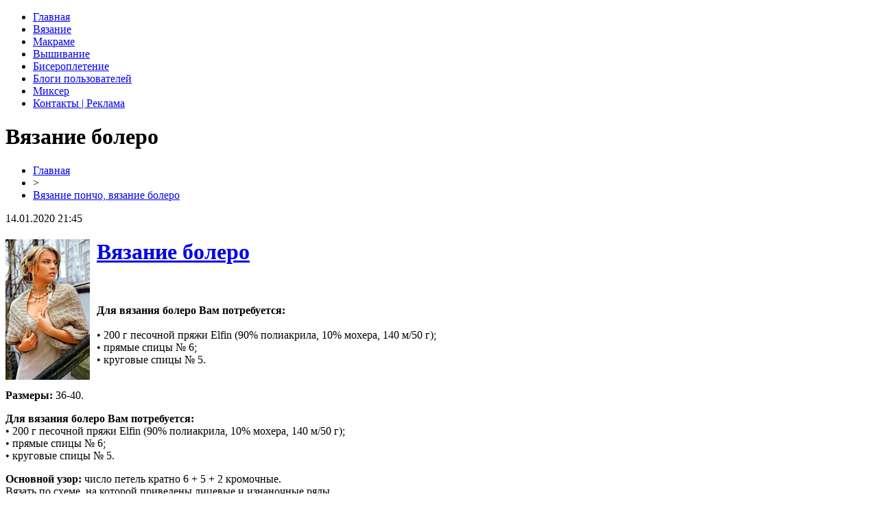

--- FILE ---
content_type: text/html; charset=UTF-8
request_url: https://klubochek.net/poncho_nakidki_shali/519-vjazanie-bolero.html
body_size: 5666
content:
<!DOCTYPE html PUBLIC "-//W3C//DTD XHTML 1.0 Transitional//EN" "http://www.w3.org/TR/xhtml1/DTD/xhtml1-transitional.dtd">
<html xmlns="http://www.w3.org/1999/xhtml">
<head>
<meta http-equiv="Content-Type" content="text/html; charset=utf-8" />

<title>Вязание болеро</title>
<meta name="description" content="Вязание болеро     Для вязания болеро Вам потребуется:   &bull; 200 г песочной пряжи Elfin (90% полиакрила, 10% мохера, 140 м/50 г); &bull; прямые спицы № 6; &bull; круговые спицы № 5.   Размеры: 36-40." />
<meta name="keywords" content="Вязание, болеро" />

<link rel="icon" href="https://klubochek.net/favicon.png" type="image/png" />
<link rel="stylesheet" href="https://klubochek.net/wp-content/themes/site/style.css" type="text/css" />
<link href='http://fonts.googleapis.com/css?family=Cuprum:400,400italic&subset=cyrillic' rel='stylesheet' type='text/css'><meta name='robots' content='max-image-preview:large' />
<style id='classic-theme-styles-inline-css' type='text/css'>
/*! This file is auto-generated */
.wp-block-button__link{color:#fff;background-color:#32373c;border-radius:9999px;box-shadow:none;text-decoration:none;padding:calc(.667em + 2px) calc(1.333em + 2px);font-size:1.125em}.wp-block-file__button{background:#32373c;color:#fff;text-decoration:none}
</style>
<style id='global-styles-inline-css' type='text/css'>
body{--wp--preset--color--black: #000000;--wp--preset--color--cyan-bluish-gray: #abb8c3;--wp--preset--color--white: #ffffff;--wp--preset--color--pale-pink: #f78da7;--wp--preset--color--vivid-red: #cf2e2e;--wp--preset--color--luminous-vivid-orange: #ff6900;--wp--preset--color--luminous-vivid-amber: #fcb900;--wp--preset--color--light-green-cyan: #7bdcb5;--wp--preset--color--vivid-green-cyan: #00d084;--wp--preset--color--pale-cyan-blue: #8ed1fc;--wp--preset--color--vivid-cyan-blue: #0693e3;--wp--preset--color--vivid-purple: #9b51e0;--wp--preset--gradient--vivid-cyan-blue-to-vivid-purple: linear-gradient(135deg,rgba(6,147,227,1) 0%,rgb(155,81,224) 100%);--wp--preset--gradient--light-green-cyan-to-vivid-green-cyan: linear-gradient(135deg,rgb(122,220,180) 0%,rgb(0,208,130) 100%);--wp--preset--gradient--luminous-vivid-amber-to-luminous-vivid-orange: linear-gradient(135deg,rgba(252,185,0,1) 0%,rgba(255,105,0,1) 100%);--wp--preset--gradient--luminous-vivid-orange-to-vivid-red: linear-gradient(135deg,rgba(255,105,0,1) 0%,rgb(207,46,46) 100%);--wp--preset--gradient--very-light-gray-to-cyan-bluish-gray: linear-gradient(135deg,rgb(238,238,238) 0%,rgb(169,184,195) 100%);--wp--preset--gradient--cool-to-warm-spectrum: linear-gradient(135deg,rgb(74,234,220) 0%,rgb(151,120,209) 20%,rgb(207,42,186) 40%,rgb(238,44,130) 60%,rgb(251,105,98) 80%,rgb(254,248,76) 100%);--wp--preset--gradient--blush-light-purple: linear-gradient(135deg,rgb(255,206,236) 0%,rgb(152,150,240) 100%);--wp--preset--gradient--blush-bordeaux: linear-gradient(135deg,rgb(254,205,165) 0%,rgb(254,45,45) 50%,rgb(107,0,62) 100%);--wp--preset--gradient--luminous-dusk: linear-gradient(135deg,rgb(255,203,112) 0%,rgb(199,81,192) 50%,rgb(65,88,208) 100%);--wp--preset--gradient--pale-ocean: linear-gradient(135deg,rgb(255,245,203) 0%,rgb(182,227,212) 50%,rgb(51,167,181) 100%);--wp--preset--gradient--electric-grass: linear-gradient(135deg,rgb(202,248,128) 0%,rgb(113,206,126) 100%);--wp--preset--gradient--midnight: linear-gradient(135deg,rgb(2,3,129) 0%,rgb(40,116,252) 100%);--wp--preset--font-size--small: 13px;--wp--preset--font-size--medium: 20px;--wp--preset--font-size--large: 36px;--wp--preset--font-size--x-large: 42px;--wp--preset--spacing--20: 0.44rem;--wp--preset--spacing--30: 0.67rem;--wp--preset--spacing--40: 1rem;--wp--preset--spacing--50: 1.5rem;--wp--preset--spacing--60: 2.25rem;--wp--preset--spacing--70: 3.38rem;--wp--preset--spacing--80: 5.06rem;--wp--preset--shadow--natural: 6px 6px 9px rgba(0, 0, 0, 0.2);--wp--preset--shadow--deep: 12px 12px 50px rgba(0, 0, 0, 0.4);--wp--preset--shadow--sharp: 6px 6px 0px rgba(0, 0, 0, 0.2);--wp--preset--shadow--outlined: 6px 6px 0px -3px rgba(255, 255, 255, 1), 6px 6px rgba(0, 0, 0, 1);--wp--preset--shadow--crisp: 6px 6px 0px rgba(0, 0, 0, 1);}:where(.is-layout-flex){gap: 0.5em;}:where(.is-layout-grid){gap: 0.5em;}body .is-layout-flex{display: flex;}body .is-layout-flex{flex-wrap: wrap;align-items: center;}body .is-layout-flex > *{margin: 0;}body .is-layout-grid{display: grid;}body .is-layout-grid > *{margin: 0;}:where(.wp-block-columns.is-layout-flex){gap: 2em;}:where(.wp-block-columns.is-layout-grid){gap: 2em;}:where(.wp-block-post-template.is-layout-flex){gap: 1.25em;}:where(.wp-block-post-template.is-layout-grid){gap: 1.25em;}.has-black-color{color: var(--wp--preset--color--black) !important;}.has-cyan-bluish-gray-color{color: var(--wp--preset--color--cyan-bluish-gray) !important;}.has-white-color{color: var(--wp--preset--color--white) !important;}.has-pale-pink-color{color: var(--wp--preset--color--pale-pink) !important;}.has-vivid-red-color{color: var(--wp--preset--color--vivid-red) !important;}.has-luminous-vivid-orange-color{color: var(--wp--preset--color--luminous-vivid-orange) !important;}.has-luminous-vivid-amber-color{color: var(--wp--preset--color--luminous-vivid-amber) !important;}.has-light-green-cyan-color{color: var(--wp--preset--color--light-green-cyan) !important;}.has-vivid-green-cyan-color{color: var(--wp--preset--color--vivid-green-cyan) !important;}.has-pale-cyan-blue-color{color: var(--wp--preset--color--pale-cyan-blue) !important;}.has-vivid-cyan-blue-color{color: var(--wp--preset--color--vivid-cyan-blue) !important;}.has-vivid-purple-color{color: var(--wp--preset--color--vivid-purple) !important;}.has-black-background-color{background-color: var(--wp--preset--color--black) !important;}.has-cyan-bluish-gray-background-color{background-color: var(--wp--preset--color--cyan-bluish-gray) !important;}.has-white-background-color{background-color: var(--wp--preset--color--white) !important;}.has-pale-pink-background-color{background-color: var(--wp--preset--color--pale-pink) !important;}.has-vivid-red-background-color{background-color: var(--wp--preset--color--vivid-red) !important;}.has-luminous-vivid-orange-background-color{background-color: var(--wp--preset--color--luminous-vivid-orange) !important;}.has-luminous-vivid-amber-background-color{background-color: var(--wp--preset--color--luminous-vivid-amber) !important;}.has-light-green-cyan-background-color{background-color: var(--wp--preset--color--light-green-cyan) !important;}.has-vivid-green-cyan-background-color{background-color: var(--wp--preset--color--vivid-green-cyan) !important;}.has-pale-cyan-blue-background-color{background-color: var(--wp--preset--color--pale-cyan-blue) !important;}.has-vivid-cyan-blue-background-color{background-color: var(--wp--preset--color--vivid-cyan-blue) !important;}.has-vivid-purple-background-color{background-color: var(--wp--preset--color--vivid-purple) !important;}.has-black-border-color{border-color: var(--wp--preset--color--black) !important;}.has-cyan-bluish-gray-border-color{border-color: var(--wp--preset--color--cyan-bluish-gray) !important;}.has-white-border-color{border-color: var(--wp--preset--color--white) !important;}.has-pale-pink-border-color{border-color: var(--wp--preset--color--pale-pink) !important;}.has-vivid-red-border-color{border-color: var(--wp--preset--color--vivid-red) !important;}.has-luminous-vivid-orange-border-color{border-color: var(--wp--preset--color--luminous-vivid-orange) !important;}.has-luminous-vivid-amber-border-color{border-color: var(--wp--preset--color--luminous-vivid-amber) !important;}.has-light-green-cyan-border-color{border-color: var(--wp--preset--color--light-green-cyan) !important;}.has-vivid-green-cyan-border-color{border-color: var(--wp--preset--color--vivid-green-cyan) !important;}.has-pale-cyan-blue-border-color{border-color: var(--wp--preset--color--pale-cyan-blue) !important;}.has-vivid-cyan-blue-border-color{border-color: var(--wp--preset--color--vivid-cyan-blue) !important;}.has-vivid-purple-border-color{border-color: var(--wp--preset--color--vivid-purple) !important;}.has-vivid-cyan-blue-to-vivid-purple-gradient-background{background: var(--wp--preset--gradient--vivid-cyan-blue-to-vivid-purple) !important;}.has-light-green-cyan-to-vivid-green-cyan-gradient-background{background: var(--wp--preset--gradient--light-green-cyan-to-vivid-green-cyan) !important;}.has-luminous-vivid-amber-to-luminous-vivid-orange-gradient-background{background: var(--wp--preset--gradient--luminous-vivid-amber-to-luminous-vivid-orange) !important;}.has-luminous-vivid-orange-to-vivid-red-gradient-background{background: var(--wp--preset--gradient--luminous-vivid-orange-to-vivid-red) !important;}.has-very-light-gray-to-cyan-bluish-gray-gradient-background{background: var(--wp--preset--gradient--very-light-gray-to-cyan-bluish-gray) !important;}.has-cool-to-warm-spectrum-gradient-background{background: var(--wp--preset--gradient--cool-to-warm-spectrum) !important;}.has-blush-light-purple-gradient-background{background: var(--wp--preset--gradient--blush-light-purple) !important;}.has-blush-bordeaux-gradient-background{background: var(--wp--preset--gradient--blush-bordeaux) !important;}.has-luminous-dusk-gradient-background{background: var(--wp--preset--gradient--luminous-dusk) !important;}.has-pale-ocean-gradient-background{background: var(--wp--preset--gradient--pale-ocean) !important;}.has-electric-grass-gradient-background{background: var(--wp--preset--gradient--electric-grass) !important;}.has-midnight-gradient-background{background: var(--wp--preset--gradient--midnight) !important;}.has-small-font-size{font-size: var(--wp--preset--font-size--small) !important;}.has-medium-font-size{font-size: var(--wp--preset--font-size--medium) !important;}.has-large-font-size{font-size: var(--wp--preset--font-size--large) !important;}.has-x-large-font-size{font-size: var(--wp--preset--font-size--x-large) !important;}
.wp-block-navigation a:where(:not(.wp-element-button)){color: inherit;}
:where(.wp-block-post-template.is-layout-flex){gap: 1.25em;}:where(.wp-block-post-template.is-layout-grid){gap: 1.25em;}
:where(.wp-block-columns.is-layout-flex){gap: 2em;}:where(.wp-block-columns.is-layout-grid){gap: 2em;}
.wp-block-pullquote{font-size: 1.5em;line-height: 1.6;}
</style>
<link rel="canonical" href="https://klubochek.net/poncho_nakidki_shali/519-vjazanie-bolero.html" />
</head>

<body>

<div id="preheadtop">
<div id="headtop">
	<ul>
		<li><a href="https://klubochek.net/">Главная</a></li>
		<li><a href="https://klubochek.net/vyazanie.html">Вязание</a></li>
		<li><a href="https://klubochek.net/makrame.html">Макраме</a></li>
		<li><a href="https://klubochek.net/vishivaniye.html">Вышивание</a></li>
		<li><a href="https://klubochek.net/biseropletenie.html">Бисероплетение</a></li>
		<li><a href="https://klubochek.net/blogs/">Блоги пользователей</a></li>
		<li><a href="https://klubochek.net/mikser">Миксер</a></li>
		<li><a href="https://klubochek.net/obratnaya-svyaz.html">Контакты | Реклама</a></li>
	</ul>
</div>
</div>



<div id="main">
<div id="content">
	<h1>Вязание болеро</h1>
	<div class="inlenta">
		<div id="breadcrumb"><ul><li><a href="https://klubochek.net">Главная</a></li><li>&gt;</li><li><a href="https://klubochek.net/poncho_nakidki_shali">Вязание пончо, вязание болеро</a></li></ul></div>		<div id="datecont">14.01.2020 21:45</div>
	</div>
	
	
	
	<div id="samtext">
						<div><a href="https://klubochek.net/poncho_nakidki_shali/519-vjazanie-bolero.html"><img decoding="async" style="border: 0pt none; float: left; padding-right:10px" src="https://klubochek.net/uploads/posts/2009-09/1253343750_j_61.jpg" alt="Вязание болеро" title="Вязание болеро" alt="Вязание болеро" /></a></div>
<h1><a href="https://klubochek.net/poncho_nakidki_shali/519-vjazanie-bolero.html">Вязание болеро</a><br /></h1>
<div> </div>
<div> </div>
<div><strong>Для вязания болеро Вам потребуется:</strong></div>
<div> </div>
<div>&bull; 200 г песочной пряжи Elfin (90% полиакрила, 10% мохера, 140 м/50 г);</div>
<div>&bull; прямые спицы № 6; <br />&bull; круговые спицы № 5.</div>
<p><span id="more-519"></span></p>
<div></div>
<div> </div>
<div><strong>Размеры:</strong> 36-40.</p>
<div><strong>Для вязания болеро Вам потребуется:</strong></div>
<div>&bull; 200 г песочной пряжи Elfin (90% полиакрила, 10% мохера, 140 м/50 г);</div>
<div>&bull; прямые спицы № 6; <br />&bull; круговые спицы № 5.</div>
<p><strong>Основной узор:</strong> число петель кратно 6 + 5 + 2 кромочные.<br />Вязать по схеме, на которой приведены лицевые и изнаночные ряды.<br />Начинать с 1 кромочной, повторять раппорт, заканчивать петлями после раппорта и 1 кромочной.<br />Повторять с 1-го по 12-й ряд.<br />Узор начинается с 1 изнаночного ряда и заканчивается 1 лицевым рядом.</p>
<p><strong>Резинка, круговые ряды:</strong> число петель кратно 4. <br />Вязать попеременно 2 лицевые, 2 изнаночные.<br /><strong><br />Плотность вязания:</strong> 13 петель и 24 ряда = 10 х 10см.<br /><span style="color: #ff0000;"><strong><br />Внимание!</strong></span> Болеро вяжется целиком, начинается от задней середины верхней части. <br />Стрелка на выкройке = направление вязания.</p>
<p><strong>ВЯЗАНИЕ БОЛЕРО.</strong></p>
<p>Набрать 37 петель и вязать основным узором.<br />Через 200 см = 490 рядов от наборного края все петли закрыть. </p>
<p><strong>Сборка</strong>.<br />Сложить деталь пополам и сшить закрытый край с наборным краем (= середина спинки верхней части), при этом припосадить до 21 см.<br />Это изображено на выкройке как закругление. <br />Выполнить задний поперечный шов между верхней и нижней частью (о* до * на выкройке), при этом для пройм оставить с обеих сторон внешние 25 см открытыми.<br />Для планок набрать по краям пройм на круговые спицы по 92 петли и вязать резинкой.<br />На высоте планок 3 см все петли закрыть по рисунку. <br />По внешним краям болеро набрать на круговые спицы 320 петель и вязать круговыми рядами резинкой планку.<br />На высоте планки 3 см все петли свободно закрыть по рисунку.</p>
<div style="text-align: center;"><img decoding="async" src="https://klubochek.net/uploads/posts/2009-09/1253343710_j_6_sh.jpg" border="0" alt="alt" /></div>
<p>Использовались материалы, опубликованные в журнале «Сабрина», № 9 / 2009 г.</div>
		
			</div>	

<div id="alsor">
<p><img src="https://klubochek.net/wp-content/themes/site/images/li.png" width="6" height="9" style="margin-right:6px;" /><a href="https://klubochek.net/mikser/3836-effektivnaya-regulirovka-zhalyuzi-dlya-optimalnogo-mikroklimata-v-dome.html">Эффективная регулировка жалюзи для оптимального микроклимата в доме</a></p>
<p><img src="https://klubochek.net/wp-content/themes/site/images/li.png" width="6" height="9" style="margin-right:6px;" /><a href="https://klubochek.net/mikser/3835-cvetochnye-shedevry-zakazhite-radost-v-poltave.html">Цветочные шедевры: закажите радость в Полтаве</a></p>
<p><img src="https://klubochek.net/wp-content/themes/site/images/li.png" width="6" height="9" style="margin-right:6px;" /><a href="https://klubochek.net/mikser/3833-krzeri-elegantnist-na-kolesax-dlya-miskix.html">Круїзери: Елегантність на колесах для міських мандрівок</a></p>
<p><img src="https://klubochek.net/wp-content/themes/site/images/li.png" width="6" height="9" style="margin-right:6px;" /><a href="https://klubochek.net/mikser/3831-optimizaciya-sajta-sekrety-effektivnyx-podxodov.html">Оптимизация сайта: секреты эффективных подходов</a></p>
<p><img src="https://klubochek.net/wp-content/themes/site/images/li.png" width="6" height="9" style="margin-right:6px;" /><a href="https://klubochek.net/mikser/3829-sladkie-momenty-kak-vybrat-idealnyj-podarok-s-medom.html">Сладкие моменты: как выбрать идеальный подарок с медом</a></p>
</div>


</div>

<div id="sidebar">

<div style="padding:20px;">
<a href="https://klubochek.net/"><img src="/logo.png" width="257" height="62" alt="Клубочек.net" title="Клубочек.net" /></a>
</div>

<div class="levraz">
<div class="levnaz">Вязание</div>
<ul>
	<li><a href="https://klubochek.net/terminy.html">Термины</a></li>
	<li><a href="https://klubochek.net/uslovniye_oboznacheniya.html">Условные обозначения</a></li>
	<li><a href="https://klubochek.net/uroki_vjazaniya.html">Вязание начинающим (уроки)</a></li>
	<li><a href="https://klubochek.net/video_uroki_vyazaniye">Уроки вязания (видео)</a></li>
	<li><a href="https://klubochek.net/uzori_vjazanija_spicami">Узоры вязания спицами</a></li>
	<li><a href="https://klubochek.net/uzori_vjazanija_kruchkom">Узоры вязания крючком</a></li>
	<li><a href="https://klubochek.net/shemi_vyazaniya_j_modeley.html">Женские модели</a></li>
	<li><a href="https://klubochek.net/vyazanie_polnim/">Вязание для полных</a></li>
	<li><a href="https://klubochek.net/shemi_vyazaniya_m_modeley.html">Мужские модели</a></li>
	<li><a href="https://klubochek.net/vyazaniye_novorojdennim">Вязание новорожденным</a></li>
	<li><a href="https://klubochek.net/vyazaniye_detyam">Вязание детям и подросткам</a></li>
	<li><a href="https://klubochek.net/igrushki_i_interyer">Игрушки, элементы интерьера</a></li>
	<li><a href="https://klubochek.net/vyazanie_salfetok/">Вязание салфеток</a></li>
	<li><a href="https://klubochek.net/prakticheskiye_soveti.html">Практические советы</a></li>
	<li><a href="https://klubochek.net/vyazanaya_moda/">Вязаная мода</a></li>
	<li><a href="https://klubochek.net/prikolnoye_vyazaniye/">Прикольное вязание</a></li>
</ul>
<div class="levnaz">Вышивание</div>
<ul>
	<li><a href="https://klubochek.net/shemi_vishivaniya_krestom">Схемы вышивания крестом</a></li>
	<li><a href="https://klubochek.net/shemi_vishivaniya_gladju">Схемы вышивания гладью</a></li>
	<li><a href="https://klubochek.net/vishivaniye_biserom">Вышивание бисером</a></li>
</ul>
<div class="levnaz">Макраме</div>
<ul>
	<li><a href="https://klubochek.net/makrame_uzli_uzori">Узлы и узоры макраме</a></li>
	<li><a href="https://klubochek.net/makrame_shemi_pleteniya">Схемы плетения макраме</a></li>
	<li><a href="https://klubochek.net/biseropleteniye/">Бисероплетение</a></li>
</ul>
</div>

<div class="fotrep">
<div class="sidka">
	<div class="sidro">Новости</div>
	<div class="sideother">
			<p><span>22:58</span> <a href="https://klubochek.net/igrushki_i_interyer/1187-vyazhem-kryuchkom-salfetku-s-uzorom-iz-serdechek.html">Вяжем крючком салфетку с узором из сердечек</a></p>
			<p><span>16:28</span> <a href="https://klubochek.net/vyazaniye_detyam/1761-melanzhevaya-koftochka-s-kapyushonom-spicami-dlya-malchika-6-mesyacev.html">Меланжевая кофточка с капюшоном спицами для мальчика 6 месяцев</a></p>
			<p><span>15:16</span> <a href="https://klubochek.net/vyazaniye_detyam/1763-oranzhevaya-kofta-dlya-devochki-s-kapyushonom.html">Оранжевая кофта для девочки с капюшоном</a></p>
				<p><span>06:18</span> <a href="https://klubochek.net/mikser/3836-effektivnaya-regulirovka-zhalyuzi-dlya-optimalnogo-mikroklimata-v-dome.html">Эффективная регулировка жалюзи для оптимального микроклимата в доме</a></p>
			<p><span>17:38</span> <a href="https://klubochek.net/mikser/3835-cvetochnye-shedevry-zakazhite-radost-v-poltave.html">Цветочные шедевры: закажите радость в Полтаве</a></p>
			<p><span>21:45</span> <a href="https://klubochek.net/reports.html">Отчеты по Википедии</a></p>
	</div>
</div>
</div>

</div>
</div>

<div id="indafoot">
<div id="footmenu">
	<ul>
		<li><a href="https://klubochek.net/">Главная</a></li>
		<li><a href="https://klubochek.net/vyazanie.html">Вязание</a></li>
		<li><a href="https://klubochek.net/makrame.html">Макраме</a></li>
		<li><a href="https://klubochek.net/vishivaniye.html">Вышивание</a></li>
		<li><a href="https://klubochek.net/biseropletenie.html">Бисероплетение</a></li>
		<li><a href="https://klubochek.net/blogs/">Блоги пользователей</a></li>
		<li><a href="https://klubochek.net/mikser">Миксер</a></li>
		<li><a href="https://klubochek.net/obratnaya-svyaz.html">Контакты | Реклама</a></li>
	</ul>
</div>

<div id="footfoot">
		2026 &copy; "<a href="https://klubochek.net/">klubochek.net</a>". Все права защищены. <a href="https://klubochek.net/sitemap.xml">Карта сайта</a>. <img src="/matu.png" style="margin-bottom:-3px;" />
</div>
</div>
<!--noindex-->
<img src="https://mc.yandex.ru/watch/64833913" style="position:absolute; left:-9999px;" alt="" /><!--/noindex-->

</body>

</html>